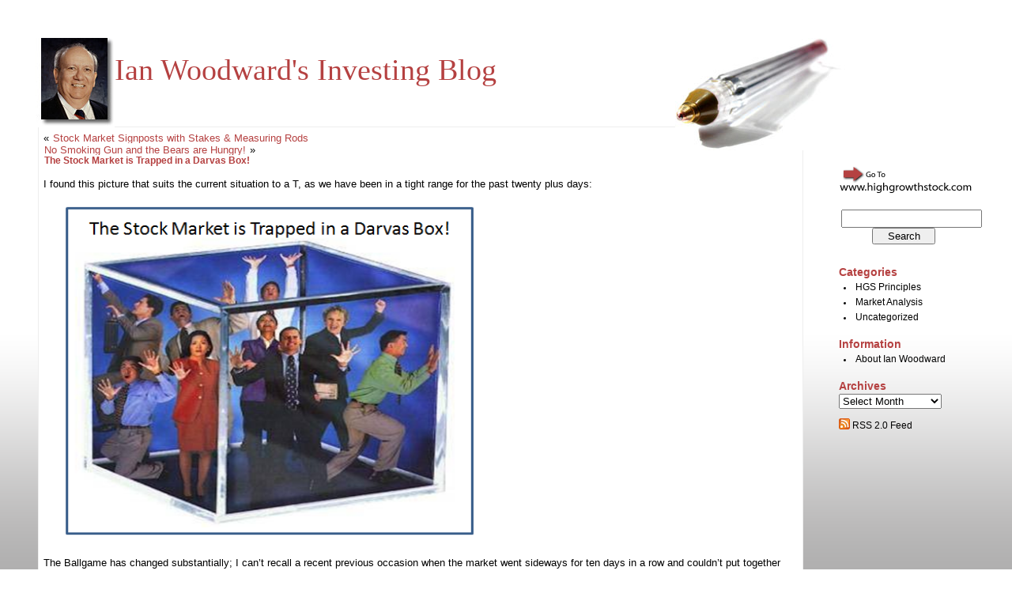

--- FILE ---
content_type: text/html; charset=UTF-8
request_url: http://ianblog.highgrowthstock.com/2009/06/24/the-stock-market-is-trapped-in-a-darvas-box/
body_size: 11771
content:
<!DOCTYPE html PUBLIC "-//W3C//DTD XHTML 1.0 Transitional//EN" "http://www.w3.org/TR/xhtml1/DTD/xhtml1-transitional.dtd">
<html xmlns="http://www.w3.org/1999/xhtml" lang="en-US">

<head profile="http://gmpg.org/xfn/11">
	<meta http-equiv="Content-Type" content="text/html; charset=UTF-8" />

	<title>Ian Woodward&#039;s Investing Blog &raquo; The Stock Market is Trapped in a Darvas Box!</title>

	<meta name="generator" content="WordPress 6.9" /> <!-- leave this for stats please -->

	<style type="text/css" media="screen">
		@import url( http://ianblog.highgrowthstock.com/wp-content/themes/rubric/style.css );
	</style>

	<link rel="alternate" type="application/rss+xml" title="RSS 2.0" href="http://ianblog.highgrowthstock.com/feed/" />
	<link rel="alternate" type="text/xml" title="RSS .92" href="http://ianblog.highgrowthstock.com/feed/rss/" />
	<link rel="alternate" type="application/atom+xml" title="Atom 0.3" href="http://ianblog.highgrowthstock.com/feed/atom/" />

	<link rel="pingback" href="http://ianblog.highgrowthstock.com/xmlrpc.php" />
		<link rel='archives' title='November 2015' href='http://ianblog.highgrowthstock.com/2015/11/' />
	<link rel='archives' title='May 2015' href='http://ianblog.highgrowthstock.com/2015/05/' />
	<link rel='archives' title='March 2015' href='http://ianblog.highgrowthstock.com/2015/03/' />
	<link rel='archives' title='February 2015' href='http://ianblog.highgrowthstock.com/2015/02/' />
	<link rel='archives' title='January 2015' href='http://ianblog.highgrowthstock.com/2015/01/' />
	<link rel='archives' title='December 2014' href='http://ianblog.highgrowthstock.com/2014/12/' />
	<link rel='archives' title='November 2014' href='http://ianblog.highgrowthstock.com/2014/11/' />
	<link rel='archives' title='October 2014' href='http://ianblog.highgrowthstock.com/2014/10/' />
	<link rel='archives' title='September 2014' href='http://ianblog.highgrowthstock.com/2014/09/' />
	<link rel='archives' title='August 2014' href='http://ianblog.highgrowthstock.com/2014/08/' />
	<link rel='archives' title='July 2014' href='http://ianblog.highgrowthstock.com/2014/07/' />
	<link rel='archives' title='June 2014' href='http://ianblog.highgrowthstock.com/2014/06/' />
	<link rel='archives' title='May 2014' href='http://ianblog.highgrowthstock.com/2014/05/' />
	<link rel='archives' title='April 2014' href='http://ianblog.highgrowthstock.com/2014/04/' />
	<link rel='archives' title='March 2014' href='http://ianblog.highgrowthstock.com/2014/03/' />
	<link rel='archives' title='February 2014' href='http://ianblog.highgrowthstock.com/2014/02/' />
	<link rel='archives' title='January 2014' href='http://ianblog.highgrowthstock.com/2014/01/' />
	<link rel='archives' title='December 2013' href='http://ianblog.highgrowthstock.com/2013/12/' />
	<link rel='archives' title='November 2013' href='http://ianblog.highgrowthstock.com/2013/11/' />
	<link rel='archives' title='October 2013' href='http://ianblog.highgrowthstock.com/2013/10/' />
	<link rel='archives' title='September 2013' href='http://ianblog.highgrowthstock.com/2013/09/' />
	<link rel='archives' title='August 2013' href='http://ianblog.highgrowthstock.com/2013/08/' />
	<link rel='archives' title='July 2013' href='http://ianblog.highgrowthstock.com/2013/07/' />
	<link rel='archives' title='June 2013' href='http://ianblog.highgrowthstock.com/2013/06/' />
	<link rel='archives' title='May 2013' href='http://ianblog.highgrowthstock.com/2013/05/' />
	<link rel='archives' title='April 2013' href='http://ianblog.highgrowthstock.com/2013/04/' />
	<link rel='archives' title='March 2013' href='http://ianblog.highgrowthstock.com/2013/03/' />
	<link rel='archives' title='February 2013' href='http://ianblog.highgrowthstock.com/2013/02/' />
	<link rel='archives' title='January 2013' href='http://ianblog.highgrowthstock.com/2013/01/' />
	<link rel='archives' title='December 2012' href='http://ianblog.highgrowthstock.com/2012/12/' />
	<link rel='archives' title='November 2012' href='http://ianblog.highgrowthstock.com/2012/11/' />
	<link rel='archives' title='October 2012' href='http://ianblog.highgrowthstock.com/2012/10/' />
	<link rel='archives' title='September 2012' href='http://ianblog.highgrowthstock.com/2012/09/' />
	<link rel='archives' title='August 2012' href='http://ianblog.highgrowthstock.com/2012/08/' />
	<link rel='archives' title='July 2012' href='http://ianblog.highgrowthstock.com/2012/07/' />
	<link rel='archives' title='June 2012' href='http://ianblog.highgrowthstock.com/2012/06/' />
	<link rel='archives' title='May 2012' href='http://ianblog.highgrowthstock.com/2012/05/' />
	<link rel='archives' title='April 2012' href='http://ianblog.highgrowthstock.com/2012/04/' />
	<link rel='archives' title='March 2012' href='http://ianblog.highgrowthstock.com/2012/03/' />
	<link rel='archives' title='February 2012' href='http://ianblog.highgrowthstock.com/2012/02/' />
	<link rel='archives' title='January 2012' href='http://ianblog.highgrowthstock.com/2012/01/' />
	<link rel='archives' title='December 2011' href='http://ianblog.highgrowthstock.com/2011/12/' />
	<link rel='archives' title='November 2011' href='http://ianblog.highgrowthstock.com/2011/11/' />
	<link rel='archives' title='October 2011' href='http://ianblog.highgrowthstock.com/2011/10/' />
	<link rel='archives' title='September 2011' href='http://ianblog.highgrowthstock.com/2011/09/' />
	<link rel='archives' title='August 2011' href='http://ianblog.highgrowthstock.com/2011/08/' />
	<link rel='archives' title='July 2011' href='http://ianblog.highgrowthstock.com/2011/07/' />
	<link rel='archives' title='June 2011' href='http://ianblog.highgrowthstock.com/2011/06/' />
	<link rel='archives' title='May 2011' href='http://ianblog.highgrowthstock.com/2011/05/' />
	<link rel='archives' title='April 2011' href='http://ianblog.highgrowthstock.com/2011/04/' />
	<link rel='archives' title='March 2011' href='http://ianblog.highgrowthstock.com/2011/03/' />
	<link rel='archives' title='February 2011' href='http://ianblog.highgrowthstock.com/2011/02/' />
	<link rel='archives' title='January 2011' href='http://ianblog.highgrowthstock.com/2011/01/' />
	<link rel='archives' title='December 2010' href='http://ianblog.highgrowthstock.com/2010/12/' />
	<link rel='archives' title='November 2010' href='http://ianblog.highgrowthstock.com/2010/11/' />
	<link rel='archives' title='October 2010' href='http://ianblog.highgrowthstock.com/2010/10/' />
	<link rel='archives' title='September 2010' href='http://ianblog.highgrowthstock.com/2010/09/' />
	<link rel='archives' title='August 2010' href='http://ianblog.highgrowthstock.com/2010/08/' />
	<link rel='archives' title='July 2010' href='http://ianblog.highgrowthstock.com/2010/07/' />
	<link rel='archives' title='June 2010' href='http://ianblog.highgrowthstock.com/2010/06/' />
	<link rel='archives' title='May 2010' href='http://ianblog.highgrowthstock.com/2010/05/' />
	<link rel='archives' title='April 2010' href='http://ianblog.highgrowthstock.com/2010/04/' />
	<link rel='archives' title='March 2010' href='http://ianblog.highgrowthstock.com/2010/03/' />
	<link rel='archives' title='February 2010' href='http://ianblog.highgrowthstock.com/2010/02/' />
	<link rel='archives' title='January 2010' href='http://ianblog.highgrowthstock.com/2010/01/' />
	<link rel='archives' title='December 2009' href='http://ianblog.highgrowthstock.com/2009/12/' />
	<link rel='archives' title='November 2009' href='http://ianblog.highgrowthstock.com/2009/11/' />
	<link rel='archives' title='October 2009' href='http://ianblog.highgrowthstock.com/2009/10/' />
	<link rel='archives' title='September 2009' href='http://ianblog.highgrowthstock.com/2009/09/' />
	<link rel='archives' title='August 2009' href='http://ianblog.highgrowthstock.com/2009/08/' />
	<link rel='archives' title='July 2009' href='http://ianblog.highgrowthstock.com/2009/07/' />
	<link rel='archives' title='June 2009' href='http://ianblog.highgrowthstock.com/2009/06/' />
	<link rel='archives' title='May 2009' href='http://ianblog.highgrowthstock.com/2009/05/' />
	<link rel='archives' title='April 2009' href='http://ianblog.highgrowthstock.com/2009/04/' />
	<link rel='archives' title='March 2009' href='http://ianblog.highgrowthstock.com/2009/03/' />
	<link rel='archives' title='February 2009' href='http://ianblog.highgrowthstock.com/2009/02/' />
	<link rel='archives' title='January 2009' href='http://ianblog.highgrowthstock.com/2009/01/' />
	<link rel='archives' title='December 2008' href='http://ianblog.highgrowthstock.com/2008/12/' />
	<link rel='archives' title='November 2008' href='http://ianblog.highgrowthstock.com/2008/11/' />
	<link rel='archives' title='October 2008' href='http://ianblog.highgrowthstock.com/2008/10/' />
	<link rel='archives' title='September 2008' href='http://ianblog.highgrowthstock.com/2008/09/' />
	<link rel='archives' title='August 2008' href='http://ianblog.highgrowthstock.com/2008/08/' />
	<link rel='archives' title='July 2008' href='http://ianblog.highgrowthstock.com/2008/07/' />
	<link rel='archives' title='June 2008' href='http://ianblog.highgrowthstock.com/2008/06/' />
	<link rel='archives' title='May 2008' href='http://ianblog.highgrowthstock.com/2008/05/' />
	<link rel='archives' title='April 2008' href='http://ianblog.highgrowthstock.com/2008/04/' />
	<link rel='archives' title='March 2008' href='http://ianblog.highgrowthstock.com/2008/03/' />
	<link rel='archives' title='February 2008' href='http://ianblog.highgrowthstock.com/2008/02/' />
	<link rel='archives' title='January 2008' href='http://ianblog.highgrowthstock.com/2008/01/' />
	<link rel='archives' title='December 2007' href='http://ianblog.highgrowthstock.com/2007/12/' />
	<link rel='archives' title='November 2007' href='http://ianblog.highgrowthstock.com/2007/11/' />
	<link rel='archives' title='October 2007' href='http://ianblog.highgrowthstock.com/2007/10/' />
	<link rel='archives' title='September 2007' href='http://ianblog.highgrowthstock.com/2007/09/' />
	<link rel='archives' title='August 2007' href='http://ianblog.highgrowthstock.com/2007/08/' />
	<link rel='archives' title='July 2007' href='http://ianblog.highgrowthstock.com/2007/07/' />
	<link rel='archives' title='June 2007' href='http://ianblog.highgrowthstock.com/2007/06/' />
	<link rel='archives' title='May 2007' href='http://ianblog.highgrowthstock.com/2007/05/' />
	<link rel='archives' title='April 2007' href='http://ianblog.highgrowthstock.com/2007/04/' />
		<meta name='robots' content='max-image-preview:large' />
<link rel="alternate" title="oEmbed (JSON)" type="application/json+oembed" href="http://ianblog.highgrowthstock.com/wp-json/oembed/1.0/embed?url=http%3A%2F%2Fianblog.highgrowthstock.com%2F2009%2F06%2F24%2Fthe-stock-market-is-trapped-in-a-darvas-box%2F" />
<link rel="alternate" title="oEmbed (XML)" type="text/xml+oembed" href="http://ianblog.highgrowthstock.com/wp-json/oembed/1.0/embed?url=http%3A%2F%2Fianblog.highgrowthstock.com%2F2009%2F06%2F24%2Fthe-stock-market-is-trapped-in-a-darvas-box%2F&#038;format=xml" />
<style id='wp-img-auto-sizes-contain-inline-css' type='text/css'>
img:is([sizes=auto i],[sizes^="auto," i]){contain-intrinsic-size:3000px 1500px}
/*# sourceURL=wp-img-auto-sizes-contain-inline-css */
</style>
<style id='wp-emoji-styles-inline-css' type='text/css'>

	img.wp-smiley, img.emoji {
		display: inline !important;
		border: none !important;
		box-shadow: none !important;
		height: 1em !important;
		width: 1em !important;
		margin: 0 0.07em !important;
		vertical-align: -0.1em !important;
		background: none !important;
		padding: 0 !important;
	}
/*# sourceURL=wp-emoji-styles-inline-css */
</style>
<style id='wp-block-library-inline-css' type='text/css'>
:root{--wp-block-synced-color:#7a00df;--wp-block-synced-color--rgb:122,0,223;--wp-bound-block-color:var(--wp-block-synced-color);--wp-editor-canvas-background:#ddd;--wp-admin-theme-color:#007cba;--wp-admin-theme-color--rgb:0,124,186;--wp-admin-theme-color-darker-10:#006ba1;--wp-admin-theme-color-darker-10--rgb:0,107,160.5;--wp-admin-theme-color-darker-20:#005a87;--wp-admin-theme-color-darker-20--rgb:0,90,135;--wp-admin-border-width-focus:2px}@media (min-resolution:192dpi){:root{--wp-admin-border-width-focus:1.5px}}.wp-element-button{cursor:pointer}:root .has-very-light-gray-background-color{background-color:#eee}:root .has-very-dark-gray-background-color{background-color:#313131}:root .has-very-light-gray-color{color:#eee}:root .has-very-dark-gray-color{color:#313131}:root .has-vivid-green-cyan-to-vivid-cyan-blue-gradient-background{background:linear-gradient(135deg,#00d084,#0693e3)}:root .has-purple-crush-gradient-background{background:linear-gradient(135deg,#34e2e4,#4721fb 50%,#ab1dfe)}:root .has-hazy-dawn-gradient-background{background:linear-gradient(135deg,#faaca8,#dad0ec)}:root .has-subdued-olive-gradient-background{background:linear-gradient(135deg,#fafae1,#67a671)}:root .has-atomic-cream-gradient-background{background:linear-gradient(135deg,#fdd79a,#004a59)}:root .has-nightshade-gradient-background{background:linear-gradient(135deg,#330968,#31cdcf)}:root .has-midnight-gradient-background{background:linear-gradient(135deg,#020381,#2874fc)}:root{--wp--preset--font-size--normal:16px;--wp--preset--font-size--huge:42px}.has-regular-font-size{font-size:1em}.has-larger-font-size{font-size:2.625em}.has-normal-font-size{font-size:var(--wp--preset--font-size--normal)}.has-huge-font-size{font-size:var(--wp--preset--font-size--huge)}.has-text-align-center{text-align:center}.has-text-align-left{text-align:left}.has-text-align-right{text-align:right}.has-fit-text{white-space:nowrap!important}#end-resizable-editor-section{display:none}.aligncenter{clear:both}.items-justified-left{justify-content:flex-start}.items-justified-center{justify-content:center}.items-justified-right{justify-content:flex-end}.items-justified-space-between{justify-content:space-between}.screen-reader-text{border:0;clip-path:inset(50%);height:1px;margin:-1px;overflow:hidden;padding:0;position:absolute;width:1px;word-wrap:normal!important}.screen-reader-text:focus{background-color:#ddd;clip-path:none;color:#444;display:block;font-size:1em;height:auto;left:5px;line-height:normal;padding:15px 23px 14px;text-decoration:none;top:5px;width:auto;z-index:100000}html :where(.has-border-color){border-style:solid}html :where([style*=border-top-color]){border-top-style:solid}html :where([style*=border-right-color]){border-right-style:solid}html :where([style*=border-bottom-color]){border-bottom-style:solid}html :where([style*=border-left-color]){border-left-style:solid}html :where([style*=border-width]){border-style:solid}html :where([style*=border-top-width]){border-top-style:solid}html :where([style*=border-right-width]){border-right-style:solid}html :where([style*=border-bottom-width]){border-bottom-style:solid}html :where([style*=border-left-width]){border-left-style:solid}html :where(img[class*=wp-image-]){height:auto;max-width:100%}:where(figure){margin:0 0 1em}html :where(.is-position-sticky){--wp-admin--admin-bar--position-offset:var(--wp-admin--admin-bar--height,0px)}@media screen and (max-width:600px){html :where(.is-position-sticky){--wp-admin--admin-bar--position-offset:0px}}

/*# sourceURL=wp-block-library-inline-css */
</style><style id='global-styles-inline-css' type='text/css'>
:root{--wp--preset--aspect-ratio--square: 1;--wp--preset--aspect-ratio--4-3: 4/3;--wp--preset--aspect-ratio--3-4: 3/4;--wp--preset--aspect-ratio--3-2: 3/2;--wp--preset--aspect-ratio--2-3: 2/3;--wp--preset--aspect-ratio--16-9: 16/9;--wp--preset--aspect-ratio--9-16: 9/16;--wp--preset--color--black: #000000;--wp--preset--color--cyan-bluish-gray: #abb8c3;--wp--preset--color--white: #ffffff;--wp--preset--color--pale-pink: #f78da7;--wp--preset--color--vivid-red: #cf2e2e;--wp--preset--color--luminous-vivid-orange: #ff6900;--wp--preset--color--luminous-vivid-amber: #fcb900;--wp--preset--color--light-green-cyan: #7bdcb5;--wp--preset--color--vivid-green-cyan: #00d084;--wp--preset--color--pale-cyan-blue: #8ed1fc;--wp--preset--color--vivid-cyan-blue: #0693e3;--wp--preset--color--vivid-purple: #9b51e0;--wp--preset--gradient--vivid-cyan-blue-to-vivid-purple: linear-gradient(135deg,rgb(6,147,227) 0%,rgb(155,81,224) 100%);--wp--preset--gradient--light-green-cyan-to-vivid-green-cyan: linear-gradient(135deg,rgb(122,220,180) 0%,rgb(0,208,130) 100%);--wp--preset--gradient--luminous-vivid-amber-to-luminous-vivid-orange: linear-gradient(135deg,rgb(252,185,0) 0%,rgb(255,105,0) 100%);--wp--preset--gradient--luminous-vivid-orange-to-vivid-red: linear-gradient(135deg,rgb(255,105,0) 0%,rgb(207,46,46) 100%);--wp--preset--gradient--very-light-gray-to-cyan-bluish-gray: linear-gradient(135deg,rgb(238,238,238) 0%,rgb(169,184,195) 100%);--wp--preset--gradient--cool-to-warm-spectrum: linear-gradient(135deg,rgb(74,234,220) 0%,rgb(151,120,209) 20%,rgb(207,42,186) 40%,rgb(238,44,130) 60%,rgb(251,105,98) 80%,rgb(254,248,76) 100%);--wp--preset--gradient--blush-light-purple: linear-gradient(135deg,rgb(255,206,236) 0%,rgb(152,150,240) 100%);--wp--preset--gradient--blush-bordeaux: linear-gradient(135deg,rgb(254,205,165) 0%,rgb(254,45,45) 50%,rgb(107,0,62) 100%);--wp--preset--gradient--luminous-dusk: linear-gradient(135deg,rgb(255,203,112) 0%,rgb(199,81,192) 50%,rgb(65,88,208) 100%);--wp--preset--gradient--pale-ocean: linear-gradient(135deg,rgb(255,245,203) 0%,rgb(182,227,212) 50%,rgb(51,167,181) 100%);--wp--preset--gradient--electric-grass: linear-gradient(135deg,rgb(202,248,128) 0%,rgb(113,206,126) 100%);--wp--preset--gradient--midnight: linear-gradient(135deg,rgb(2,3,129) 0%,rgb(40,116,252) 100%);--wp--preset--font-size--small: 13px;--wp--preset--font-size--medium: 20px;--wp--preset--font-size--large: 36px;--wp--preset--font-size--x-large: 42px;--wp--preset--spacing--20: 0.44rem;--wp--preset--spacing--30: 0.67rem;--wp--preset--spacing--40: 1rem;--wp--preset--spacing--50: 1.5rem;--wp--preset--spacing--60: 2.25rem;--wp--preset--spacing--70: 3.38rem;--wp--preset--spacing--80: 5.06rem;--wp--preset--shadow--natural: 6px 6px 9px rgba(0, 0, 0, 0.2);--wp--preset--shadow--deep: 12px 12px 50px rgba(0, 0, 0, 0.4);--wp--preset--shadow--sharp: 6px 6px 0px rgba(0, 0, 0, 0.2);--wp--preset--shadow--outlined: 6px 6px 0px -3px rgb(255, 255, 255), 6px 6px rgb(0, 0, 0);--wp--preset--shadow--crisp: 6px 6px 0px rgb(0, 0, 0);}:where(.is-layout-flex){gap: 0.5em;}:where(.is-layout-grid){gap: 0.5em;}body .is-layout-flex{display: flex;}.is-layout-flex{flex-wrap: wrap;align-items: center;}.is-layout-flex > :is(*, div){margin: 0;}body .is-layout-grid{display: grid;}.is-layout-grid > :is(*, div){margin: 0;}:where(.wp-block-columns.is-layout-flex){gap: 2em;}:where(.wp-block-columns.is-layout-grid){gap: 2em;}:where(.wp-block-post-template.is-layout-flex){gap: 1.25em;}:where(.wp-block-post-template.is-layout-grid){gap: 1.25em;}.has-black-color{color: var(--wp--preset--color--black) !important;}.has-cyan-bluish-gray-color{color: var(--wp--preset--color--cyan-bluish-gray) !important;}.has-white-color{color: var(--wp--preset--color--white) !important;}.has-pale-pink-color{color: var(--wp--preset--color--pale-pink) !important;}.has-vivid-red-color{color: var(--wp--preset--color--vivid-red) !important;}.has-luminous-vivid-orange-color{color: var(--wp--preset--color--luminous-vivid-orange) !important;}.has-luminous-vivid-amber-color{color: var(--wp--preset--color--luminous-vivid-amber) !important;}.has-light-green-cyan-color{color: var(--wp--preset--color--light-green-cyan) !important;}.has-vivid-green-cyan-color{color: var(--wp--preset--color--vivid-green-cyan) !important;}.has-pale-cyan-blue-color{color: var(--wp--preset--color--pale-cyan-blue) !important;}.has-vivid-cyan-blue-color{color: var(--wp--preset--color--vivid-cyan-blue) !important;}.has-vivid-purple-color{color: var(--wp--preset--color--vivid-purple) !important;}.has-black-background-color{background-color: var(--wp--preset--color--black) !important;}.has-cyan-bluish-gray-background-color{background-color: var(--wp--preset--color--cyan-bluish-gray) !important;}.has-white-background-color{background-color: var(--wp--preset--color--white) !important;}.has-pale-pink-background-color{background-color: var(--wp--preset--color--pale-pink) !important;}.has-vivid-red-background-color{background-color: var(--wp--preset--color--vivid-red) !important;}.has-luminous-vivid-orange-background-color{background-color: var(--wp--preset--color--luminous-vivid-orange) !important;}.has-luminous-vivid-amber-background-color{background-color: var(--wp--preset--color--luminous-vivid-amber) !important;}.has-light-green-cyan-background-color{background-color: var(--wp--preset--color--light-green-cyan) !important;}.has-vivid-green-cyan-background-color{background-color: var(--wp--preset--color--vivid-green-cyan) !important;}.has-pale-cyan-blue-background-color{background-color: var(--wp--preset--color--pale-cyan-blue) !important;}.has-vivid-cyan-blue-background-color{background-color: var(--wp--preset--color--vivid-cyan-blue) !important;}.has-vivid-purple-background-color{background-color: var(--wp--preset--color--vivid-purple) !important;}.has-black-border-color{border-color: var(--wp--preset--color--black) !important;}.has-cyan-bluish-gray-border-color{border-color: var(--wp--preset--color--cyan-bluish-gray) !important;}.has-white-border-color{border-color: var(--wp--preset--color--white) !important;}.has-pale-pink-border-color{border-color: var(--wp--preset--color--pale-pink) !important;}.has-vivid-red-border-color{border-color: var(--wp--preset--color--vivid-red) !important;}.has-luminous-vivid-orange-border-color{border-color: var(--wp--preset--color--luminous-vivid-orange) !important;}.has-luminous-vivid-amber-border-color{border-color: var(--wp--preset--color--luminous-vivid-amber) !important;}.has-light-green-cyan-border-color{border-color: var(--wp--preset--color--light-green-cyan) !important;}.has-vivid-green-cyan-border-color{border-color: var(--wp--preset--color--vivid-green-cyan) !important;}.has-pale-cyan-blue-border-color{border-color: var(--wp--preset--color--pale-cyan-blue) !important;}.has-vivid-cyan-blue-border-color{border-color: var(--wp--preset--color--vivid-cyan-blue) !important;}.has-vivid-purple-border-color{border-color: var(--wp--preset--color--vivid-purple) !important;}.has-vivid-cyan-blue-to-vivid-purple-gradient-background{background: var(--wp--preset--gradient--vivid-cyan-blue-to-vivid-purple) !important;}.has-light-green-cyan-to-vivid-green-cyan-gradient-background{background: var(--wp--preset--gradient--light-green-cyan-to-vivid-green-cyan) !important;}.has-luminous-vivid-amber-to-luminous-vivid-orange-gradient-background{background: var(--wp--preset--gradient--luminous-vivid-amber-to-luminous-vivid-orange) !important;}.has-luminous-vivid-orange-to-vivid-red-gradient-background{background: var(--wp--preset--gradient--luminous-vivid-orange-to-vivid-red) !important;}.has-very-light-gray-to-cyan-bluish-gray-gradient-background{background: var(--wp--preset--gradient--very-light-gray-to-cyan-bluish-gray) !important;}.has-cool-to-warm-spectrum-gradient-background{background: var(--wp--preset--gradient--cool-to-warm-spectrum) !important;}.has-blush-light-purple-gradient-background{background: var(--wp--preset--gradient--blush-light-purple) !important;}.has-blush-bordeaux-gradient-background{background: var(--wp--preset--gradient--blush-bordeaux) !important;}.has-luminous-dusk-gradient-background{background: var(--wp--preset--gradient--luminous-dusk) !important;}.has-pale-ocean-gradient-background{background: var(--wp--preset--gradient--pale-ocean) !important;}.has-electric-grass-gradient-background{background: var(--wp--preset--gradient--electric-grass) !important;}.has-midnight-gradient-background{background: var(--wp--preset--gradient--midnight) !important;}.has-small-font-size{font-size: var(--wp--preset--font-size--small) !important;}.has-medium-font-size{font-size: var(--wp--preset--font-size--medium) !important;}.has-large-font-size{font-size: var(--wp--preset--font-size--large) !important;}.has-x-large-font-size{font-size: var(--wp--preset--font-size--x-large) !important;}
/*# sourceURL=global-styles-inline-css */
</style>

<style id='classic-theme-styles-inline-css' type='text/css'>
/*! This file is auto-generated */
.wp-block-button__link{color:#fff;background-color:#32373c;border-radius:9999px;box-shadow:none;text-decoration:none;padding:calc(.667em + 2px) calc(1.333em + 2px);font-size:1.125em}.wp-block-file__button{background:#32373c;color:#fff;text-decoration:none}
/*# sourceURL=/wp-includes/css/classic-themes.min.css */
</style>
<link rel="EditURI" type="application/rsd+xml" title="RSD" href="http://ianblog.highgrowthstock.com/xmlrpc.php?rsd" />
<meta name="generator" content="WordPress 6.9" />
<link rel="canonical" href="http://ianblog.highgrowthstock.com/2009/06/24/the-stock-market-is-trapped-in-a-darvas-box/" />
<link rel='shortlink' href='http://ianblog.highgrowthstock.com/?p=930' />
</head>

<body>
<div id="rap">
<h1 id="header"><a href="http://ianblog.highgrowthstock.com/" style="border:none;"><img src="http://ianblog.highgrowthstock.com/wp-content/themes/rubric/images/ian.jpg" border="0" align="middle"/>Ian Woodward&#039;s Investing Blog</a></h1>

<!-- end header -->

	<div id="content" class="widecolumn">

	
		<div class="navigation">
			<div class="alignleft">&laquo; <a href="http://ianblog.highgrowthstock.com/2009/06/16/stock-market-signposts-with-stakes-measuring-rods/" rel="prev">Stock Market Signposts with Stakes &#038; Measuring Rods</a></div>
			<div class="alignright"><a href="http://ianblog.highgrowthstock.com/2009/06/27/no-smoking-gun-and-the-bears-are-hungry/" rel="next">No Smoking Gun and the Bears are Hungry!</a> &raquo;</div>
		</div>

		<div class="post" id="post-930">
			<h2><a href="http://ianblog.highgrowthstock.com/2009/06/24/the-stock-market-is-trapped-in-a-darvas-box/" rel="bookmark" title="Permanent Link: The Stock Market is Trapped in a Darvas Box!">The Stock Market is Trapped in a Darvas Box!</a></h2>

			<div class="entry">
				<p>I found this picture that suits the current situation to a T, as we have been in a tight range for the past twenty plus days:</p>
<p>     <a rel="attachment wp-att-931" href="http://ianblog.highgrowthstock.com/?attachment_id=931" title="box"><img fetchpriority="high" decoding="async" width="518" src="http://ianblog.highgrowthstock.com/wp-content/uploads/2009/06/blog-darvas-box-picture.png" alt="box" height="354" style="width: 530px; height: 426px" /></a></p>
<p>The Ballgame has changed substantially; I can&#8217;t recall a recent previous occasion when the market went sideways for ten days in a row and couldn&#8217;t put together more than two days up or down, and then spend another ten days in a similar box between 890 and 920ish as shown below.  As my notes indicate, this market is down to Intra-day Trading with the bias in favor of the Bears as the Market awaits news from the Fed Report:</p>
<p><a rel="attachment wp-att-932" href="http://ianblog.highgrowthstock.com/?attachment_id=932" title="s&amp;p"><img decoding="async" src="http://ianblog.highgrowthstock.com/wp-content/uploads/2009/06/blog-darvas-box-sp-500.png" alt="s&amp;p" /></a></p>
<p>In sympathy with the S&amp;P 500, the VIX has trapsed up and down in a similar Darvas<br />
Box, where I show in the following chart that Bulls win below 26, bears above 35 and<br />
we can only Hope for Relief between 28 to 32:</p>
<p>Many moons ago I came across Bill Luby&#8217;s blog &#8220;VIX and More&#8221; which I highly recommend to you as being THE expert on the subject of Volatility, and how to evaluate the VIX, etc.  One recent report that he has again covered is that the VIX is indeed Cyclical and shows you his research over 19 years for each month.  The bottom line is that the statistics show that the VIX invariably bottoms in the month of June and peaks in September.  He also suggested back in April this year that he did not expect the VIX to drop below the 25-27 area in the current bear rally.   Since we have reached that level, it does not bode well for the Bulls until we get past the summer doldrums or have a major surprise that drives the market to the upside in a hurry.  So please bear this cyclicality in mind going forward.</p>
<p><a rel="attachment wp-att-933" href="http://ianblog.highgrowthstock.com/?attachment_id=933" title="vix"><img decoding="async" src="http://ianblog.highgrowthstock.com/wp-content/uploads/2009/06/blog-darvas-box-vix.png" alt="vix" /></a></p>
<p>On days like today when the Fed Report is due, most short term traders are cautious<br />
and today was no exception.   The DJIA was up over 100 points at one point in the day having been up until the Fed Report came out.  It finished down 23 points at the close.</p>
<p><a rel="attachment wp-att-934" href="http://ianblog.highgrowthstock.com/?attachment_id=934" title="fed"><img decoding="async" src="http://ianblog.highgrowthstock.com/wp-content/uploads/2009/06/blog-darvas-box-fed-report.png" alt="fed" /></a></p>
<p>Let me make sure I do not mislead you as to the reaction to today&#8217;s Fed Report as at<br />
around the same point in time an explosive accusation came from a California<br />
Congressman  making a charge of a Fed Cover Up on the Merrill Lynch acquisition by<br />
Bank of America.  For the record I show four snippets of comments on the bottom of<br />
the above chart, and leave you to make up your own mind.  You be the judge what took the market down to finish in a trading range yet again.</p>
<p>Anyway, the bottom line was yet another ho-hum day and hopefully with the Fed<br />
Chairman due to speak to Congress tomorrow, you can rest assured we have not heard the end of this accusation and rebuttal in which the Chairman denied.</p>
<p>The problem we still have is that this Market is so event driven based on news from the administration, the Treasury Secretary, the Fed and the Congress that we are treading on egg shells with every new day.</p>
<p>Best regards, Ian.</p>

				
				<p class="postmetadata alt">
					<small>
						This entry was posted
												on Wednesday, June 24th, 2009 at 7:50 pm						and is filed under <a href="http://ianblog.highgrowthstock.com/category/hgs-principles/" rel="category tag">HGS Principles</a>, <a href="http://ianblog.highgrowthstock.com/category/market-analysis/" rel="category tag">Market Analysis</a>.
						You can follow any responses to this entry through the <a href="http://ianblog.highgrowthstock.com/2009/06/24/the-stock-market-is-trapped-in-a-darvas-box/feed/">RSS 2.0</a> feed.

													Both comments and pings are currently closed.

						
					</small>
				</p>

			</div>
		</div>

	
	
	</div>

<!-- begin footer -->
</div>


<!-- begin sidebar -->
<div id="menu">

<ul>
<li id="text-1" class="widget widget_text">			<div class="textwidget"><a href="http://www.highgrowthstock.com"><img src="http://www.highgrowthstock.com/images/blogimage4.png" border="0"/></a></div>
		</li><li id="search-2" class="widget widget_search"><form method="get" id="searchform" action="http://ianblog.highgrowthstock.com/">
<div><input type="text" value="" name="s" id="s" />
<input type="submit" id="searchsubmit" value="Search" />
</div>
</form>
</li><li id="categories-1" class="widget widget_categories"><h2 class="widgettitle">Categories</h2>
			<ul>
					<li class="cat-item cat-item-4"><a href="http://ianblog.highgrowthstock.com/category/hgs-principles/">HGS Principles</a>
</li>
	<li class="cat-item cat-item-3"><a href="http://ianblog.highgrowthstock.com/category/market-analysis/">Market Analysis</a>
</li>
	<li class="cat-item cat-item-1"><a href="http://ianblog.highgrowthstock.com/category/uncategorized/">Uncategorized</a>
</li>
			</ul>

			</li><li id="pages-2" class="widget widget_pages"><h2 class="widgettitle">Information</h2>
			<ul>
				<li class="page_item page-item-1411"><a href="http://ianblog.highgrowthstock.com/about-ian-woodward/">About Ian Woodward</a></li>
			</ul>

			</li><li id="archives-2" class="widget widget_archive"><h2 class="widgettitle">Archives</h2>		<label class="screen-reader-text" for="archives-dropdown-2">Archives</label>
		<select id="archives-dropdown-2" name="archive-dropdown">
			
			<option value="">Select Month</option>
				<option value='http://ianblog.highgrowthstock.com/2015/11/'> November 2015 </option>
	<option value='http://ianblog.highgrowthstock.com/2015/05/'> May 2015 </option>
	<option value='http://ianblog.highgrowthstock.com/2015/03/'> March 2015 </option>
	<option value='http://ianblog.highgrowthstock.com/2015/02/'> February 2015 </option>
	<option value='http://ianblog.highgrowthstock.com/2015/01/'> January 2015 </option>
	<option value='http://ianblog.highgrowthstock.com/2014/12/'> December 2014 </option>
	<option value='http://ianblog.highgrowthstock.com/2014/11/'> November 2014 </option>
	<option value='http://ianblog.highgrowthstock.com/2014/10/'> October 2014 </option>
	<option value='http://ianblog.highgrowthstock.com/2014/09/'> September 2014 </option>
	<option value='http://ianblog.highgrowthstock.com/2014/08/'> August 2014 </option>
	<option value='http://ianblog.highgrowthstock.com/2014/07/'> July 2014 </option>
	<option value='http://ianblog.highgrowthstock.com/2014/06/'> June 2014 </option>
	<option value='http://ianblog.highgrowthstock.com/2014/05/'> May 2014 </option>
	<option value='http://ianblog.highgrowthstock.com/2014/04/'> April 2014 </option>
	<option value='http://ianblog.highgrowthstock.com/2014/03/'> March 2014 </option>
	<option value='http://ianblog.highgrowthstock.com/2014/02/'> February 2014 </option>
	<option value='http://ianblog.highgrowthstock.com/2014/01/'> January 2014 </option>
	<option value='http://ianblog.highgrowthstock.com/2013/12/'> December 2013 </option>
	<option value='http://ianblog.highgrowthstock.com/2013/11/'> November 2013 </option>
	<option value='http://ianblog.highgrowthstock.com/2013/10/'> October 2013 </option>
	<option value='http://ianblog.highgrowthstock.com/2013/09/'> September 2013 </option>
	<option value='http://ianblog.highgrowthstock.com/2013/08/'> August 2013 </option>
	<option value='http://ianblog.highgrowthstock.com/2013/07/'> July 2013 </option>
	<option value='http://ianblog.highgrowthstock.com/2013/06/'> June 2013 </option>
	<option value='http://ianblog.highgrowthstock.com/2013/05/'> May 2013 </option>
	<option value='http://ianblog.highgrowthstock.com/2013/04/'> April 2013 </option>
	<option value='http://ianblog.highgrowthstock.com/2013/03/'> March 2013 </option>
	<option value='http://ianblog.highgrowthstock.com/2013/02/'> February 2013 </option>
	<option value='http://ianblog.highgrowthstock.com/2013/01/'> January 2013 </option>
	<option value='http://ianblog.highgrowthstock.com/2012/12/'> December 2012 </option>
	<option value='http://ianblog.highgrowthstock.com/2012/11/'> November 2012 </option>
	<option value='http://ianblog.highgrowthstock.com/2012/10/'> October 2012 </option>
	<option value='http://ianblog.highgrowthstock.com/2012/09/'> September 2012 </option>
	<option value='http://ianblog.highgrowthstock.com/2012/08/'> August 2012 </option>
	<option value='http://ianblog.highgrowthstock.com/2012/07/'> July 2012 </option>
	<option value='http://ianblog.highgrowthstock.com/2012/06/'> June 2012 </option>
	<option value='http://ianblog.highgrowthstock.com/2012/05/'> May 2012 </option>
	<option value='http://ianblog.highgrowthstock.com/2012/04/'> April 2012 </option>
	<option value='http://ianblog.highgrowthstock.com/2012/03/'> March 2012 </option>
	<option value='http://ianblog.highgrowthstock.com/2012/02/'> February 2012 </option>
	<option value='http://ianblog.highgrowthstock.com/2012/01/'> January 2012 </option>
	<option value='http://ianblog.highgrowthstock.com/2011/12/'> December 2011 </option>
	<option value='http://ianblog.highgrowthstock.com/2011/11/'> November 2011 </option>
	<option value='http://ianblog.highgrowthstock.com/2011/10/'> October 2011 </option>
	<option value='http://ianblog.highgrowthstock.com/2011/09/'> September 2011 </option>
	<option value='http://ianblog.highgrowthstock.com/2011/08/'> August 2011 </option>
	<option value='http://ianblog.highgrowthstock.com/2011/07/'> July 2011 </option>
	<option value='http://ianblog.highgrowthstock.com/2011/06/'> June 2011 </option>
	<option value='http://ianblog.highgrowthstock.com/2011/05/'> May 2011 </option>
	<option value='http://ianblog.highgrowthstock.com/2011/04/'> April 2011 </option>
	<option value='http://ianblog.highgrowthstock.com/2011/03/'> March 2011 </option>
	<option value='http://ianblog.highgrowthstock.com/2011/02/'> February 2011 </option>
	<option value='http://ianblog.highgrowthstock.com/2011/01/'> January 2011 </option>
	<option value='http://ianblog.highgrowthstock.com/2010/12/'> December 2010 </option>
	<option value='http://ianblog.highgrowthstock.com/2010/11/'> November 2010 </option>
	<option value='http://ianblog.highgrowthstock.com/2010/10/'> October 2010 </option>
	<option value='http://ianblog.highgrowthstock.com/2010/09/'> September 2010 </option>
	<option value='http://ianblog.highgrowthstock.com/2010/08/'> August 2010 </option>
	<option value='http://ianblog.highgrowthstock.com/2010/07/'> July 2010 </option>
	<option value='http://ianblog.highgrowthstock.com/2010/06/'> June 2010 </option>
	<option value='http://ianblog.highgrowthstock.com/2010/05/'> May 2010 </option>
	<option value='http://ianblog.highgrowthstock.com/2010/04/'> April 2010 </option>
	<option value='http://ianblog.highgrowthstock.com/2010/03/'> March 2010 </option>
	<option value='http://ianblog.highgrowthstock.com/2010/02/'> February 2010 </option>
	<option value='http://ianblog.highgrowthstock.com/2010/01/'> January 2010 </option>
	<option value='http://ianblog.highgrowthstock.com/2009/12/'> December 2009 </option>
	<option value='http://ianblog.highgrowthstock.com/2009/11/'> November 2009 </option>
	<option value='http://ianblog.highgrowthstock.com/2009/10/'> October 2009 </option>
	<option value='http://ianblog.highgrowthstock.com/2009/09/'> September 2009 </option>
	<option value='http://ianblog.highgrowthstock.com/2009/08/'> August 2009 </option>
	<option value='http://ianblog.highgrowthstock.com/2009/07/'> July 2009 </option>
	<option value='http://ianblog.highgrowthstock.com/2009/06/'> June 2009 </option>
	<option value='http://ianblog.highgrowthstock.com/2009/05/'> May 2009 </option>
	<option value='http://ianblog.highgrowthstock.com/2009/04/'> April 2009 </option>
	<option value='http://ianblog.highgrowthstock.com/2009/03/'> March 2009 </option>
	<option value='http://ianblog.highgrowthstock.com/2009/02/'> February 2009 </option>
	<option value='http://ianblog.highgrowthstock.com/2009/01/'> January 2009 </option>
	<option value='http://ianblog.highgrowthstock.com/2008/12/'> December 2008 </option>
	<option value='http://ianblog.highgrowthstock.com/2008/11/'> November 2008 </option>
	<option value='http://ianblog.highgrowthstock.com/2008/10/'> October 2008 </option>
	<option value='http://ianblog.highgrowthstock.com/2008/09/'> September 2008 </option>
	<option value='http://ianblog.highgrowthstock.com/2008/08/'> August 2008 </option>
	<option value='http://ianblog.highgrowthstock.com/2008/07/'> July 2008 </option>
	<option value='http://ianblog.highgrowthstock.com/2008/06/'> June 2008 </option>
	<option value='http://ianblog.highgrowthstock.com/2008/05/'> May 2008 </option>
	<option value='http://ianblog.highgrowthstock.com/2008/04/'> April 2008 </option>
	<option value='http://ianblog.highgrowthstock.com/2008/03/'> March 2008 </option>
	<option value='http://ianblog.highgrowthstock.com/2008/02/'> February 2008 </option>
	<option value='http://ianblog.highgrowthstock.com/2008/01/'> January 2008 </option>
	<option value='http://ianblog.highgrowthstock.com/2007/12/'> December 2007 </option>
	<option value='http://ianblog.highgrowthstock.com/2007/11/'> November 2007 </option>
	<option value='http://ianblog.highgrowthstock.com/2007/10/'> October 2007 </option>
	<option value='http://ianblog.highgrowthstock.com/2007/09/'> September 2007 </option>
	<option value='http://ianblog.highgrowthstock.com/2007/08/'> August 2007 </option>
	<option value='http://ianblog.highgrowthstock.com/2007/07/'> July 2007 </option>
	<option value='http://ianblog.highgrowthstock.com/2007/06/'> June 2007 </option>
	<option value='http://ianblog.highgrowthstock.com/2007/05/'> May 2007 </option>
	<option value='http://ianblog.highgrowthstock.com/2007/04/'> April 2007 </option>

		</select>

			<script type="text/javascript">
/* <![CDATA[ */

( ( dropdownId ) => {
	const dropdown = document.getElementById( dropdownId );
	function onSelectChange() {
		setTimeout( () => {
			if ( 'escape' === dropdown.dataset.lastkey ) {
				return;
			}
			if ( dropdown.value ) {
				document.location.href = dropdown.value;
			}
		}, 250 );
	}
	function onKeyUp( event ) {
		if ( 'Escape' === event.key ) {
			dropdown.dataset.lastkey = 'escape';
		} else {
			delete dropdown.dataset.lastkey;
		}
	}
	function onClick() {
		delete dropdown.dataset.lastkey;
	}
	dropdown.addEventListener( 'keyup', onKeyUp );
	dropdown.addEventListener( 'click', onClick );
	dropdown.addEventListener( 'change', onSelectChange );
})( "archives-dropdown-2" );

//# sourceURL=WP_Widget_Archives%3A%3Awidget
/* ]]> */
</script>
</li><li id="execphp-2" class="widget widget_execphp">			<div class="execphpwidget"><p><a href="http://ianblog.highgrowthstock.com/feed/" title="Syndicate this site using RSS">
<img src="http://ianblog.highgrowthstock.com/wp-content/themes/rubric/images/feed-icon-14x14.png" border="0"  align="top" width="14" height="14" alt="RSS Feed" title="RSS Feed" /> RSS 2.0 Feed</a> 
</p></div>
		</li>
</ul>

</div>
<!-- end sidebar -->

<p class="credit">
<!--28 queries. 0.259 seconds. --> 
Copyright &copy; 2007-2010 Ian Woodward<br />

Disclaimer: Commentaries on this Blog are not to be construed as recommendations to buy or sell the market and/or specific securites. The consumer of the information is responsible for their own investment decisions.
</p>

<script type="speculationrules">
{"prefetch":[{"source":"document","where":{"and":[{"href_matches":"/*"},{"not":{"href_matches":["/wp-*.php","/wp-admin/*","/wp-content/uploads/*","/wp-content/*","/wp-content/plugins/*","/wp-content/themes/rubric/*","/*\\?(.+)"]}},{"not":{"selector_matches":"a[rel~=\"nofollow\"]"}},{"not":{"selector_matches":".no-prefetch, .no-prefetch a"}}]},"eagerness":"conservative"}]}
</script>
<script id="wp-emoji-settings" type="application/json">
{"baseUrl":"https://s.w.org/images/core/emoji/17.0.2/72x72/","ext":".png","svgUrl":"https://s.w.org/images/core/emoji/17.0.2/svg/","svgExt":".svg","source":{"concatemoji":"http://ianblog.highgrowthstock.com/wp-includes/js/wp-emoji-release.min.js?ver=6.9"}}
</script>
<script type="module">
/* <![CDATA[ */
/*! This file is auto-generated */
const a=JSON.parse(document.getElementById("wp-emoji-settings").textContent),o=(window._wpemojiSettings=a,"wpEmojiSettingsSupports"),s=["flag","emoji"];function i(e){try{var t={supportTests:e,timestamp:(new Date).valueOf()};sessionStorage.setItem(o,JSON.stringify(t))}catch(e){}}function c(e,t,n){e.clearRect(0,0,e.canvas.width,e.canvas.height),e.fillText(t,0,0);t=new Uint32Array(e.getImageData(0,0,e.canvas.width,e.canvas.height).data);e.clearRect(0,0,e.canvas.width,e.canvas.height),e.fillText(n,0,0);const a=new Uint32Array(e.getImageData(0,0,e.canvas.width,e.canvas.height).data);return t.every((e,t)=>e===a[t])}function p(e,t){e.clearRect(0,0,e.canvas.width,e.canvas.height),e.fillText(t,0,0);var n=e.getImageData(16,16,1,1);for(let e=0;e<n.data.length;e++)if(0!==n.data[e])return!1;return!0}function u(e,t,n,a){switch(t){case"flag":return n(e,"\ud83c\udff3\ufe0f\u200d\u26a7\ufe0f","\ud83c\udff3\ufe0f\u200b\u26a7\ufe0f")?!1:!n(e,"\ud83c\udde8\ud83c\uddf6","\ud83c\udde8\u200b\ud83c\uddf6")&&!n(e,"\ud83c\udff4\udb40\udc67\udb40\udc62\udb40\udc65\udb40\udc6e\udb40\udc67\udb40\udc7f","\ud83c\udff4\u200b\udb40\udc67\u200b\udb40\udc62\u200b\udb40\udc65\u200b\udb40\udc6e\u200b\udb40\udc67\u200b\udb40\udc7f");case"emoji":return!a(e,"\ud83e\u1fac8")}return!1}function f(e,t,n,a){let r;const o=(r="undefined"!=typeof WorkerGlobalScope&&self instanceof WorkerGlobalScope?new OffscreenCanvas(300,150):document.createElement("canvas")).getContext("2d",{willReadFrequently:!0}),s=(o.textBaseline="top",o.font="600 32px Arial",{});return e.forEach(e=>{s[e]=t(o,e,n,a)}),s}function r(e){var t=document.createElement("script");t.src=e,t.defer=!0,document.head.appendChild(t)}a.supports={everything:!0,everythingExceptFlag:!0},new Promise(t=>{let n=function(){try{var e=JSON.parse(sessionStorage.getItem(o));if("object"==typeof e&&"number"==typeof e.timestamp&&(new Date).valueOf()<e.timestamp+604800&&"object"==typeof e.supportTests)return e.supportTests}catch(e){}return null}();if(!n){if("undefined"!=typeof Worker&&"undefined"!=typeof OffscreenCanvas&&"undefined"!=typeof URL&&URL.createObjectURL&&"undefined"!=typeof Blob)try{var e="postMessage("+f.toString()+"("+[JSON.stringify(s),u.toString(),c.toString(),p.toString()].join(",")+"));",a=new Blob([e],{type:"text/javascript"});const r=new Worker(URL.createObjectURL(a),{name:"wpTestEmojiSupports"});return void(r.onmessage=e=>{i(n=e.data),r.terminate(),t(n)})}catch(e){}i(n=f(s,u,c,p))}t(n)}).then(e=>{for(const n in e)a.supports[n]=e[n],a.supports.everything=a.supports.everything&&a.supports[n],"flag"!==n&&(a.supports.everythingExceptFlag=a.supports.everythingExceptFlag&&a.supports[n]);var t;a.supports.everythingExceptFlag=a.supports.everythingExceptFlag&&!a.supports.flag,a.supports.everything||((t=a.source||{}).concatemoji?r(t.concatemoji):t.wpemoji&&t.twemoji&&(r(t.twemoji),r(t.wpemoji)))});
//# sourceURL=http://ianblog.highgrowthstock.com/wp-includes/js/wp-emoji-loader.min.js
/* ]]> */
</script>
</body>
</html>